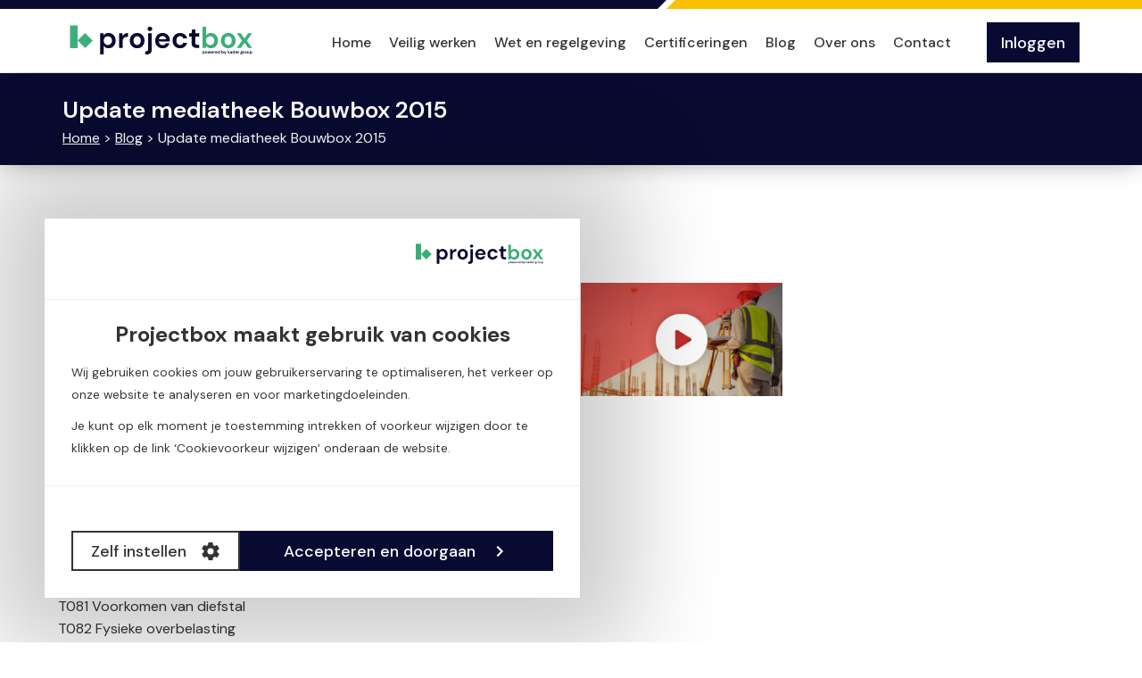

--- FILE ---
content_type: text/html; charset=utf-8
request_url: https://www.projectbox.nl/blogpost/update-bouwbox-2015
body_size: 9318
content:


<!doctype html>
<html lang="nl">

<!-- head -->
<head>
    <meta charset="utf-8">
<link rel="apple-touch-icon" sizes="57x57" href="/global/img/favicons/kader/xapple-icon-57x57.png.pagespeed.ic.GjZzd6fCZU.webp">
<link rel="apple-touch-icon" sizes="60x60" href="/global/img/favicons/kader/xapple-icon-60x60.png.pagespeed.ic.rCtLOgQZog.webp">
<link rel="apple-touch-icon" sizes="72x72" href="/global/img/favicons/kader/xapple-icon-72x72.png.pagespeed.ic.uQsQYeig7q.webp">
<link rel="apple-touch-icon" sizes="76x76" href="/global/img/favicons/kader/xapple-icon-76x76.png.pagespeed.ic.2SMO4fO9Mr.webp">
<link rel="apple-touch-icon" sizes="114x114" href="/global/img/favicons/kader/xapple-icon-114x114.png.pagespeed.ic.Legx9aOauE.webp">
<link rel="apple-touch-icon" sizes="120x120" href="/global/img/favicons/kader/xapple-icon-120x120.png.pagespeed.ic.Ev_KtSFXCA.webp">
<link rel="apple-touch-icon" sizes="144x144" href="/global/img/favicons/kader/xapple-icon-144x144.png.pagespeed.ic.ymHHv5oE0v.webp">
<link rel="apple-touch-icon" sizes="152x152" href="/global/img/favicons/kader/xapple-icon-152x152.png.pagespeed.ic.qWr137bikr.webp">
<link rel="apple-touch-icon" sizes="180x180" href="/global/img/favicons/kader/xapple-icon-180x180.png.pagespeed.ic.DF-x_3tweo.webp">
<link rel="icon" type="image/png" sizes="192x192" href="/global/img/favicons/kader/xandroid-icon-192x192.png.pagespeed.ic.7PyaRvX31m.webp">
<link rel="icon" type="image/png" sizes="32x32" href="/global/img/favicons/kader/xfavicon-32x32.png.pagespeed.ic.z8eO_r7wju.webp">
<link rel="icon" type="image/png" sizes="96x96" href="/global/img/favicons/kader/xfavicon-96x96.png.pagespeed.ic.GNhncI26o1.webp">
<link rel="icon" type="image/png" sizes="16x16" href="/global/img/favicons/kader/xfavicon-16x16.png.pagespeed.ic.QpwkNXbu1K.webp">
<link rel="manifest" href="/global/img/favicons/kader/manifest.json">
<meta name="msapplication-TileColor" content="#fcc002">
<meta name="msapplication-TileImage" content="/global/favicons/kader/ms-icon-144x144.png">
<meta name="theme-color" content="#fcc002">
<title>Update mediatheek Bouwbox 2015</title>
<meta name="description" content="De Projectbox bestaat uit een film met de algemene risico’s en regels op de bouwplaats, een projectspecifiek deel, een registratieformulier, een kennistoets en een flyer met de belangrijkste naslag informatie.">
<meta name="viewport" content="width=device-width, initial-scale=1.0, maximum-scale=5.0">
<meta name="author" content="Construction Media">

<!-- css -->
<style>:root{--website-color-primary:#fcc002;--website-color-dark-blue:#090a31;--website-color-light-green:#d6ebe0;--website-color-green:#3caf79;--website-color-dark-green:#006c31;--website-color-button:#fff;--website-background-color-body-primary:#fff;--website-color-body-primary:#333;--website-border-radius:0;--website-button-border-radius:0;--website-button-box-shadow:0}</style>

                <link rel="stylesheet" href="/global/css,_custom_bootstrap_v3.css+vendor,_owl.carousel-1.min.css.pagespeed.cc.pzqca_5i0E.css"/>
                
                <link rel="stylesheet" href="/global,_css,_all.css,qid==7d39695a30dc4af30827e1984186a549+css,_website.css,qid==8a71ee35d83143915c9e0d816d96280b.pagespeed.cc.x0Od3hp-BU.css"/>
                
            

<script>window.dataLayer=window.dataLayer||[];function gtag(){dataLayer.push(arguments);}gtag("consent","default",{"ad_storage":"denied","ad_user_data":"denied","ad_personalization":"denied","analytics_storage":"denied","wait_for_update":20000});if(localStorage.getItem("CMConsentModeV3")!==null){gtag("consent","update",JSON.parse(localStorage.getItem("CMConsentModeV3")));}</script>

<!-- Google Tag Manager -->
<script>(function(w,d,s,l,i){w[l]=w[l]||[];w[l].push({'gtm.start':new Date().getTime(),event:'gtm.js'});var f=d.getElementsByTagName(s)[0],j=d.createElement(s),dl=l!='dataLayer'?'&l='+l:'';j.async=true;j.src='https://www.googletagmanager.com/gtm.js?id='+i+dl;f.parentNode.insertBefore(j,f);})(window,document,'script','dataLayer','GTM-M4H9H2F');</script>
<!-- End Google Tag Manager -->

<!-- Leadinfo tracking code -->
<script>(function(l,e,a,d,i,n,f,o){if(!l[i]){l.GlobalLeadinfoNamespace=l.GlobalLeadinfoNamespace||[];l.GlobalLeadinfoNamespace.push(i);l[i]=function(){(l[i].q=l[i].q||[]).push(arguments)};l[i].t=l[i].t||n;l[i].q=l[i].q||[];o=e.createElement(a);f=e.getElementsByTagName(a)[0];o.async=1;o.src=d;f.parentNode.insertBefore(o,f);}}(window,document,'script','https://cdn.leadinfo.net/ping.js','leadinfo','LI-685EA82E9728C'));</script>

<!-- canonical + hreflang --><link rel="canonical" href="https://www.projectbox.nl/blogpost/update-bouwbox-2015"/><link rel="alternate" href="https://www.projectbox.nl/blogpost/update-bouwbox-2015" hreflang="nl-nl"/><link rel="alternate" href="https://www.projectbox.nl/blogpost/update-bouwbox-2015" hreflang="x-default"/>
    <style>img.lazy.intro-image{height:auto;width:40%}</style>
</head>

<body class="Projectbox body-blog" data-spy="scroll" data-target="#navbar" data-offset="60">
<!-- Google Tag Manager (noscript) -->
<noscript><iframe src="https://www.googletagmanager.com/ns.html?id=GTM-M4H9H2F" height="0" width="0" style="display:none;visibility:hidden"></iframe></noscript>
<!-- End Google Tag Manager (noscript) -->


    <!-- menu -->
    
    <header id="headerTop" class="header-top ">

        <div class="header-line"> 
            <div class="col-lg-7 col-xs-7 header-line-left"></div>
            <div class="col-lg-5 col-xs-5 header-line-right"></div>
        </div>

        <nav class="navbar">
            <div class="container">
                <div class="navbar-header">
                    <button type="button" class="nav-btn navbar-toggle collapsed" data-toggle="collapse" data-target="#navbar" aria-expanded="false" aria-controls="navbar">
                        <span class="sr-only">Toggle navigation</span>
                        <span class="icon-bar"></span>
                        <span class="icon-bar"></span>
                        <span class="icon-bar"></span>
                    </button>
                    <a href="/" class="logo-link"><img class="logo-image" src="/global/img/logos/projectbox_powered_by_kader.svg" alt="Projectbox" title="Projectbox"></a>
                </div>
                <div id="navbar" class="collapse navbar-collapse navbar-right">
                    <ul class="nav navbar-nav nav-menu">
                       
<li><a href="/">Home</a></li>
<li><a href="/veilig-werken">Veilig werken</a></li>
<li><a href="/wet-en-regelgeving">Wet en regelgeving</a></li>
<li><a href="/certificeringen">Certificeringen</a></li>
<li value="1"><a href="/blog" class="active">Blog</a></li>
<li><a href="/over-ons">Over ons</a></li>
<li><a href="/aanvraag/contact">Contact</a></li>
<a href='https://online.projectbox.nl' target='_blank' rel='noopener' class='cm-btn login-btn'>Inloggen</a>
                    </ul>
                </div><!--/.navbar-collapse -->
            </div>
        </nav>
    </header>


    <div class="breadcrumb">
        <div class="container">
            <div class="row">
                <div class="col-md-12">
                    <h1>Update mediatheek Bouwbox 2015</h1>
                    <a href="/">Home</a> > <a href="/blog">Blog</a> > Update mediatheek Bouwbox 2015
                </div>
            </div>
        </div>
    </div>

    <div class="container padding">
        <div class="row">
            <div class="col-md-12">
                <article class="blog-item">
                    
                <div class="blog-item__header">
                    <h2 class="blog-item__header__title">Update mediatheek Bouwbox 2015</h2>
                    <p class="blog-item__header__date">Geplaatst in: Nieuws, door: Loes op 4 januari 2015 08:34</p>
                </div>
                <div class="blog-item__body ">
                    <div class="blog-item__body__text">
                        <P STYLE="text-align: justify;">De mediatheek van de Bouwbox heeft weer een update gehad.<br/>
Hierboven ziet u een filmfragment van een van de nieuwste films genaamd: Stofvrij werken. <br/><br/>

Wilt u alle filmfragmenten zien? Ga dan naar de pagina <a target="_blank" href="https://www.bouwbox.nl/toolbox-onderwerpen">Toolbox onderwerpen</a>.<br/><br/>

Er zijn een aantal films helemaal up-to-date gebracht naar de nieuwste wetten en regels, dit zijn de films:<br/>

T026 Kwartsstof<br/>
T034 De bouwplaats tijdens de vakantieperiode<br/>
T044 Verantwoordelijkheden bouwplaatsmedewerkers<br/>
<br/>

Ook zijn er 3 nieuwe titels bijgekomen genaamd:<br/>

T081 Voorkomen van diefstal<br/>
T082 Fysieke overbelasting<br/>
T083 Stofvrij werken<br/>
</P>
                    </div>
                            <div class="blog-item__body__video">
                                <img style="cursor: pointer;" class="lazy intro-image" src="/img/xtoolboxonderwerp-afspelen.png.pagespeed.ic.akhqqQUNpZ.webp" data-src="https://www.youtube.com/embed/nk_aY5RAuR8?autoplay=1" alt="Toolboxfilm" onclick="showIframe(this, `313px`)"> 
                            </div></div>
                        <table>
                            <tr>
                                <td valign="middle">
                                    <div class="fb-like" style="position:relative; top:-5px;" data-href="/blogpost/update-bouwbox-2015" data-layout="button_count" data-action="like" data-show-faces="false" data-share="false"></div>
                                </td>
                                <td width="10px"></td>
                                <td>
                                    <script src="//platform.linkedin.com/in.js" type="text/javascript">
                                        lang: en_US
                                    </script>
                                    <script type="IN/Share" data-url="/blogpost/update-bouwbox-2015" data-counter="right"></script>
                                </td>
                                <td width="10px"></td>
                                <td>
                                    <a href="/blogpost/update-bouwbox-2015" class="twitter-share-button" data-via="Constr_Media" data-lang="nl">Tweet</a>
                                    <script>!function(d,s,id){var js,fjs=d.getElementsByTagName(s)[0],p=/^http:/.test(d.location)?"http":"https";if(!d.getElementById(id)){js=d.createElement(s);js.id=id;js.src=p+"://platform.twitter.com/widgets.js";fjs.parentNode.insertBefore(js,fjs);}}(document,"script","twitter-wjs");</script>
                                </td>
                            </tr>
                        </table>
                </article>
            </div>
        </div>
    </div>

    <!-- footer -->
    <div class="footer">
    <div class="container">
        <div class="row">
            <div class="col-xs-6 col-md-3">
                <h3>Projectbox</h3>
                <ul>
                    <li><a href="/">Home</a></li>
                    <li><a href="/veilig-werken">Veilig werken</a></li>
                    <li><a href="/wet-en-regelgeving">Wet en regelgeving</a></li>
                    <li><a href="/certificeringen">Certificeringen</a></li>
                    <li><a href="/blog">Blog</a></li>
                    <li><a href="/aanvraag/contact">Contact</a></li>
                </ul>
            </div>
            <div class="col-xs-6 col-md-3">
                <h3>Oplossingen</h3>
                <ul>
                    <li><a href="https://www.bouwbox.nl" rel="nofollow">Bouwbox</a></li>
                    <li><a href="https://www.projectbox.nl" rel="nofollow">Projectbox</a></li>
                    <li><a href="https://www.industriebox.nl" rel="nofollow">Industriebox</a></li>
                    <li><a href="https://www.poortbox.nl" rel="nofollow">Poortbox</a></li>
                    <li><a href="https://www.vca-cursus.com">VGMbox</a></li>
                    <li><a href="https://www.bhvbox.nl" rel="nofollow">BHVbox</a></li>
                    <li><a href="https://www.atexbox.nl" rel="nofollow">ATEXbox</a></li>
                </ul>
            </div>
            <div class="col-xs-6 col-md-3">
                <h3>Algemeen</h3>
                <ul>
                    <li><a href="/over-ons">Over ons</a></li>
                    <li><a href="https://kader.nl/actueel/construction-media-wordt-overgenomen-door-kader-group" rel="nofollow" target="_blank">Onderdeel van Kader Group</a></li>
                    <li><a href="/blog">Blog</a></li>
                    <li><a href="/global/img/algemene-voorwaarden.pdf">Algemene voorwaarden</a></li>
                    <li><a href="/disclaimer">Disclaimer</a></li>
                    <li><a href="/privacystatement">Privacy verklaring</a></li>
                    <li><a href="#" onclick="event.preventDefault(); onShowConsentDetailsBanner();">Cookievoorkeur wijzigen</a></li>
                </ul>
            </div>
            <div class="col-xs-12 col-md-3 footer__contact-info">
                <h3>Contact informatie</h3>
        
                <div class="d-flex align-items-center">
                    <svg xmlns="http://www.w3.org/2000/svg" style="margin-right: 5px" fill="#fff" width="20" height="20" viewBox="0 0 24 24"><path d="M12 0c-4.198 0-8 3.403-8 7.602 0 6.243 6.377 6.903 8 16.398 1.623-9.495 8-10.155 8-16.398 0-4.199-3.801-7.602-8-7.602zm0 11c-1.657 0-3-1.343-3-3s1.342-3 3-3 3 1.343 3 3-1.343 3-3 3z"/>
                    </svg>
                    <p>Van Dijkaan 5, 5581 WG Waalre</p>
                </div>
        
                <div class="phone">
                    <svg xmlns="http://www.w3.org/2000/svg" fill="#fff" width="20" height="20" viewBox="0 0 24 24"><path d="M19 2c0-1.104-.896-2-2-2h-10c-1.104 0-2 .896-2 2v20c0 1.104.896 2 2 2h10c1.104 0 2-.896 2-2v-20zm-8.5 0h3c.276 0 .5.224.5.5s-.224.5-.5.5h-3c-.276 0-.5-.224-.5-.5s.224-.5.5-.5zm1.5 20c-.553 0-1-.448-1-1s.447-1 1-1c.552 0 .999.448.999 1s-.447 1-.999 1zm5-3h-10v-14.024h10v14.024z"/>
                    </svg>
                    <a href="tel:0407200855">040 720 08 55</a>
                </div>
        
                <div class="email">
                    <svg xmlns="http://www.w3.org/2000/svg" fill="#fff" width="20" height="20" viewBox="0 0 24 24"><path d="M.026 24l11.974-11.607 11.974 11.607h-23.948zm11.964-23.961l-11.99 8.725v12.476l7.352-7.127-5.653-4.113 10.291-7.488 10.309 7.488-5.655 4.108 7.356 7.132v-12.476l-12.01-8.725z"/>
                    </svg>
                    <a class="mailto decrypteadress" href="mailto:info@constructionmedia.nl">info@constructionmedia.nl</a>
                </div>
                
                <div class="footer__certificates">
                    <img class="lazy" src="/global/img/120xNxnrto-small-version.png.pagespeed.ic.Nbc13w8DHc.webp" alt="NRTO" style="width: 120px;">
                    <img class="lazy" src="[data-uri]" alt="Kiwa iso 27001">
                </div>
                <a href="https://nl.linkedin.com/company/construction-media" rel="nofollow" target="_blank">
                    <img class="lazy" src="/global/img/180xNxlinkedin.png.pagespeed.ic.TIaPV7mbTK.webp" style="width: 180px;margin-top: 10px;" alt="linkedin">
                </a> 
                   
            </div>
        </div><!-- row -->
    </div><!-- container -->


<!-- copyright bottom website -->

<div class="copyright col-md-12 col-xs-12" style="padding:30px 0;">
    <div class="aux">
        <div class="container">
        <div class="col-md-6 col-xs-12">
            <p>Alle rechten voorbehouden. Copyright Construction Media<i class="copyright-mark">©</i> B.V.</p>
        </div>
        <div class="col-md-3 col-xs-7">
            <p>BTW: NL804984980B01</p>
        </div>
        <div class="col-md-3 col-xs-5">
            <p>KvK: 17093271</p>
        </div>
        </div>
    </div>
</div>
</div>

    <div id="cmCookieBanner" class="cm-cookie-banner" style="display: none">
        <header class="cm-cookie-banner__header">
            <div class="cm-cookie-banner__header-logos">
                <img src="/global/img/logos/projectbox_powered_by_kader.svg" alt="logo Projectbox" width="160px" height="40px">
            </div>
        </header>
        <hr>
        <div class="cm-cookie-banner__body">
            <p class="cm-cookie-banner__body-title"><strong>Projectbox maakt gebruik van cookies</strong></p>
            <p><small>Wij gebruiken cookies om jouw gebruikerservaring te optimaliseren, het verkeer op onze website te analyseren en voor marketingdoeleinden.</small></p>
            <p><small>Je kunt op elk moment je toestemming intrekken of voorkeur wijzigen door te klikken op de link ‘Cookievoorkeur wijzigen’ onderaan de website.</small></p>
        </div>
        <hr>
        <footer class="cm-cookie-banner__footer cm-cookie-banner__footer-accept-or-settings">
            <button type="button" class="cm-btn cm-btn--outlined cm-btn--block" onclick="onShowConsentDetailsBanner('true')">
                Zelf instellen
                <svg xmlns="http://www.w3.org/2000/svg" viewBox="0 0 24 24" width="24px" height="24px" fill="#333">
                    <title>Zelf instellen</title>
                    <path d="M12,15.5A3.5,3.5 0 0,1 8.5,12A3.5,3.5 0 0,1 12,8.5A3.5,3.5 0 0,1 15.5,12A3.5,3.5 0 0,1 12,15.5M19.43,12.97C19.47,12.65 19.5,12.33 19.5,12C19.5,11.67 19.47,11.34 19.43,11L21.54,9.37C21.73,9.22 21.78,8.95 21.66,8.73L19.66,5.27C19.54,5.05 19.27,4.96 19.05,5.05L16.56,6.05C16.04,5.66 15.5,5.32 14.87,5.07L14.5,2.42C14.46,2.18 14.25,2 14,2H10C9.75,2 9.54,2.18 9.5,2.42L9.13,5.07C8.5,5.32 7.96,5.66 7.44,6.05L4.95,5.05C4.73,4.96 4.46,5.05 4.34,5.27L2.34,8.73C2.21,8.95 2.27,9.22 2.46,9.37L4.57,11C4.53,11.34 4.5,11.67 4.5,12C4.5,12.33 4.53,12.65 4.57,12.97L2.46,14.63C2.27,14.78 2.21,15.05 2.34,15.27L4.34,18.73C4.46,18.95 4.73,19.03 4.95,18.95L7.44,17.94C7.96,18.34 8.5,18.68 9.13,18.93L9.5,21.58C9.54,21.82 9.75,22 10,22H14C14.25,22 14.46,21.82 14.5,21.58L14.87,18.93C15.5,18.67 16.04,18.34 16.56,17.94L19.05,18.95C19.27,19.03 19.54,18.95 19.66,18.73L21.66,15.27C21.78,15.05 21.73,14.78 21.54,14.63L19.43,12.97Z"/>
                </svg>
            </button>
            <button type="button" class="cm-btn cm-btn--action cm-btn--block" onclick="onUpdateConsent('all')">
                Accepteren en doorgaan
                <svg xmlns="http://www.w3.org/2000/svg" viewBox="0 0 24 24" width="24px" height="24px" fill="#fff">
                    <title>doorgaan</title>
                    <path d="M8.59,16.58L13.17,12L8.59,7.41L10,6L16,12L10,18L8.59,16.58Z"/>
                </svg>
            </button>
        </footer>
    </div><!-- cm-cookie-banner -->

    <div id="cmCookieDetailsBanner" class="cm-cookie-banner cm-cookie-banner--details" style="display: none">
        <header class="cm-cookie-banner__header">
            <button type="button" class="cm-btn cm-btn--icon cm-btn--text" onclick="onShowConsentBanner()">
                <svg xmlns="http://www.w3.org/2000/svg" viewBox="0 0 24 24" width="24px" height="24px" fill="#333">
                    <title>Terug</title>
                    <path d="M15.41,16.58L10.83,12L15.41,7.41L14,6L8,12L14,18L15.41,16.58Z"/>
                </svg>
            </button>
            <div class="cm-cookie-banner__header-logos">
                <img src="/global/img/logos/projectbox_powered_by_kader.svg" alt="logo Projectbox" width="160px" height="40px">
            </div>
        </header>
        <hr>
        <div class="cm-cookie-banner__body">
            <div class="cm-cookie-banner__body-text">
                <p class="cm-cookie-banner__body-title"><strong>Zelf instellen</strong></p>
                <p><small>Bekijk de uitleg over de cookies die we gebruiken en stel jouw persoonlijke voorkeur in.</small></p>
            </div>
            <form class="cm-cookie-banner__body-settings" name="cookieSettingsForm">
                <div class="cm-cookie-banner__body-settings-tab">
                    <div class="cm-cookie-banner__body-settings-tab-header cm-accordion__button" data-accordion-target="cookie-necessary">
                        <button type="button" class="cm-cookie-banner__body-settings-tab-header-button">
                            <i class="cm-accordion__chevron cm-accordion__chevron--down"></i>
                            Noodzakelijk (1)
                        </button>
                        <label class="cm-switch">
                            <input type="checkbox" class="cm-switch__input" name="necessary" checked disabled>
                            <span class="cm-switch__slider"></span>
                        </label>
                    </div>
                    <div id="cookie-necessary" class="cm-cookie-banner__body-settings-tab-content cm-accordion__panel">
                        <p class="mb-0"><small>Noodzakelijke cookies zijn belangrijk voor de basisfuncties van de website. Zonder deze cookies werkt de website niet op de juiste manier. Deze cookies staan dan ook altijd aan.</small></p>
                        <p><small>Gebruikte cookies: PHPSESSID</small></p>
                    </div>
                </div>
                <div class="cm-cookie-banner__body-settings-tab">
                    <div class="cm-cookie-banner__body-settings-tab-header cm-accordion__button" data-accordion-target="cookie-analytics">
                        <button type="button" class="cm-cookie-banner__body-settings-tab-header-button">
                            <i class="cm-accordion__chevron cm-accordion__chevron--down"></i>
                            Analytisch (2)
                        </button>
                        <label class="cm-switch">
                            <input type="checkbox" class="cm-switch__input" name="analytics">
                            <span class="cm-switch__slider"></span>
                        </label>
                    </div>
                    <div id="cookie-analytics" class="cm-cookie-banner__body-settings-tab-content cm-accordion__panel">
                        <p><small>Met deze cookies analyseren we hoe gebruikers omgaan met de website. Hiermee ontdekken we op welke manier we de website kunnen verbeteren.</small></p>
                        <p><small>Gebruikte cookies: _ga, ga_#</small></p>
                    </div>
                </div>
                <div class="cm-cookie-banner__body-settings-tab">
                    <div class="cm-cookie-banner__body-settings-tab-header cm-accordion__button" data-accordion-target="cookie-marketing">
                        <button type="button" class="cm-cookie-banner__body-settings-tab-header-button">
                            <i class="cm-accordion__chevron cm-accordion__chevron--down"></i>
                            Marketing (2)
                        </button>
                        <label class="cm-switch">
                            <input type="checkbox" class="cm-switch__input" name="marketing">
                            <span class="cm-switch__slider"></span>
                        </label>
                    </div>
                    <div id="cookie-marketing" class="cm-cookie-banner__body-settings-tab-content cm-accordion__panel">
                        <p class="mb-0"><small>Marketing cookies worden door ons gebruikt voor het volgen van gebruikers op verschillende websites met het doel persoonlijke informatie en advertenties aan te bieden.</small></p>
                        <p><small>Gebruikte cookies: IDE, _gcl_au</small></p>
                    </div>
                </div>
            </form>
        </div>
        <hr>
        <footer class="cm-cookie-banner__footer">
            <button type="button" class="cm-btn cm-btn--action cm-btn--block" onclick="onUpdateConsent('selection')">Instellingen opslaan</button>
        </footer>
    </div><!-- cm-cookie-banner--details -->

<a data-scroll href="#headerTop" id="scroll-to-top">
    <svg xmlns="http://www.w3.org/2000/svg" xmlns:xlink="http://www.w3.org/1999/xlink" x="0px" y="0px" viewBox="0 0 492 492" xml:space="preserve" fill="#fff" width="20px" height="20px">
        <g>
        	<g>
        		<path d="M442.627,185.388L265.083,7.844C260.019,2.78,253.263,0,245.915,0c-7.204,0-13.956,2.78-19.02,7.844L49.347,185.388
        			c-10.488,10.492-10.488,27.568,0,38.052l16.12,16.128c5.064,5.06,11.82,7.844,19.028,7.844c7.204,0,14.192-2.784,19.252-7.844
        			l103.808-103.584v329.084c0,14.832,11.616,26.932,26.448,26.932h22.8c14.832,0,27.624-12.1,27.624-26.932V134.816l104.396,104.752
        			c5.06,5.06,11.636,7.844,18.844,7.844s13.864-2.784,18.932-7.844l16.072-16.128C453.163,212.952,453.123,195.88,442.627,185.388z"/>
        	</g>
        </g>
    </svg>
</a>
 
                <script src="/global/vendor/jquery/jquery.min.js.pagespeed.jm.vSq_cOaZon.js"></script>
                <script src="/global/vendor/bootstrap,_js,_bootstrap.min.js+imagesloaded.pkgd.min.js.pagespeed.jc.dMzd52F3aB.js"></script><script>eval(mod_pagespeed_WUQBUCHYH1);</script>
                <script>eval(mod_pagespeed_ULfUcqcMWM);</script>
                <script src="/global/vendor,_jquery.isotope.v3.0.2.js+vendor,_owl.carousel-1.min.js+vendor,_smooth-scrol.min.js+js,_websites.js,qid==25902094ea12d3032a35dba670fb6d08.pagespeed.jc.47_T6xk1ed.js"></script><script>eval(mod_pagespeed_4tHMSl7JZh);</script>
                <script>eval(mod_pagespeed_z4YkuVINhd);</script>
                <script>eval(mod_pagespeed_IEjiiRv6Y9);</script>
                
                
                <script>eval(mod_pagespeed_60Nn3AAOIp);</script>
                <script src="/global/vendor/lazyload,_jquery.lazy.min.js+lazyload,_plugins,_jquery.lazy.iframe.min.js+jquery-visible,_jquery.visible.min.js.pagespeed.jc.0ubKLK8ygs.js"></script><script>eval(mod_pagespeed_q7hPbf1$Ek);</script>
                <script>eval(mod_pagespeed_$WFTIIj3$A);</script>
                <script>eval(mod_pagespeed_SGijgy$32T);</script>
                <script>$(document).ready(function(){$(".lazy").Lazy();});</script>
            

</body>
</html>

<!-- 0.0069320201873779 -->

--- FILE ---
content_type: text/css
request_url: https://www.projectbox.nl/global,_css,_all.css,qid==7d39695a30dc4af30827e1984186a549+css,_website.css,qid==8a71ee35d83143915c9e0d816d96280b.pagespeed.cc.x0Od3hp-BU.css
body_size: 4539
content:
@import url(https://fonts.googleapis.com/css2?family=DM+Sans:ital,opsz,wght@0,9..40,100..1000;1,9..40,100..1000&display=swap);
body{color:var(--website-color-body-primary);font-family:DM Sans,sans-serif;font-optical-sizing:auto;font-weight:400}h1{font-size:2.3rem}h1,h2{font-weight:600}h2{font-size:2.1rem}h3{font-size:1.8rem;font-weight:600}h4{font-size:1.6rem}h4,h5,h6{font-weight:500}h5,h6{font-size:1.5rem}h1,h2,h3,h4,h5,h6,p{color:inherit;font-family:inherit;line-height:1.6}p{font-size:1.4rem}.text-primary{color:var(--website-color-primary)}.text-dark-blue{color:var(--website-color-dark-blue)}.text-dark{color:var(--website-color-body)}.text-light{color:#fff}.text-underlined{text-decoration:underline}.fill-primary{fill:var(--website-color-primary)}*,:after,:before{box-sizing:border-box;margin:0;padding:0}html{font-size:71.43%;scroll-behavior:smooth}body{background-color:var(--website-background-color-body-primary,#fff);box-sizing:border-box;font-size:1.4rem;margin:0}img{border:none;max-width:100%;outline:none}ul{line-height:1.6;list-style:none;margin:0;padding:0}section,ul{display:block}section h2{margin-bottom:1.5rem}a{color:inherit}a:hover{color:var(--website-color-primary)}a:focus,a:hover{text-decoration:none}a:focus{outline:0}button{background:none;border:none}i.fa.fa-check{color:var(--website-color-primary);margin-right:10px}.d-flex{display:flex}.flex-column{flex-direction:column}.justify-content-center{justify-content:center}.align-items-center{align-items:center}.header-top{left:0;position:fixed;top:0;width:100%;z-index:9999}.header-top .navbar{background-color:#fff;border:none;border-radius:0;-moz-border-radius:0;-webkit-border-radius:0;-ms-border-radius:0;margin:0;position:relative;transition:all .2s ease-in-out}.header-top .navbar .navbar-header{padding:10px 0}.header-top .navbar .navbar-header .nav-btn{border-radius:1px;padding:8px}.header-top .navbar .navbar-header .nav-btn .icon-bar{background-color:var(--website-color-body-primary);width:18px}.header-top .navbar .navbar-header .nav-btn.navbar-toggle{margin-right:0}.header-top .navbar .navbar-header .logo-link{display:block;width:-moz-fit-content;width:fit-content}.header-top .navbar .navbar-header .logo-link .logo-image{height:51px}.header-top.fixed-top .navbar{padding:0;transition:all .2s ease-in-out}.header-top .header-line *{transform-origin:0 5px;z-index:1000}.header-top .header-line-left{border-bottom:10px solid var(--website-color-dark-blue);border-right:10px solid transparent;transform:scaleY(-1)}.header-top .header-line-right{border-left:10px solid transparent;border-top:10px solid var(--website-color-primary);transform:scaleY(-1)}@media (max-width:990px){.header-top .navbar .navbar-header{float:none;padding-bottom:5px;padding-top:20px}.header-top .navbar .navbar-header .navbar-toggle{display:block}}@media (max-width:770px){.header-top .navbar .navbar-header{padding-left:15px;padding-right:15px}}#navbar{margin-top:5px}ul.nav>li>a{color:var(--website-color-body-primary);display:inline-block;font-family:inherit;font-weight:500;padding:23px 10px;vertical-align:middle;z-index:1}ul.nav>li>a:active,ul.nav>li>a:focus,ul.nav>li>a:hover{background:none;color:var(--website-color-primary)}@media (max-width:992px){.navbar-collapse.collapse.in{display:block!important}.navbar-collapse{background-color:#fff!important;border:1px solid #ddd;box-shadow:none;margin:0!important;overflow-x:visible;padding-left:0;padding-right:0;width:100%}ul.nav{float:none;margin:0;overflow:hidden}.menu_center ul.nav>li,ul.nav>li{display:block;float:none;margin:0;text-align:left}ul.nav>li>a{display:block;padding:13px 30px}ul.nav>li.active>a,ul.nav>li>a:hover{background-color:transparent;color:#333!important;padding-left:33px}ul.nav.navbar-nav.nav-menu{margin-bottom:15px}}.nav .login-btn{float:left;margin:10px 0 0 30px}.shadow{box-shadow:0 16px 28px 0 rgba(0,0,0,.15)}.padding{padding:50px 10px}.no-padding{padding:0}.bg-dark-blue{background-color:var(--website-color-dark-blue);color:#fff}.bg-light-green{background-color:var(--website-color-light-green);color:var(--website-color-body-primary)}.bg-green{background-color:var(--website-color-green);color:#fff}.bg-dark-green{background-color:var(--website-color-dark-green);color:#fff}.bd-top{border-top:1px solid #eaeaea}.bd-bottom{border-bottom:1px solid #eaeaea}.align-left{text-align:left}.align-right{text-align:right}.align-center{text-align:center}.fl-right{float:right}.fl-left{float:left}.overlay{position:relative;width:100%;z-index:1}.overlay:before{content:"";height:100%;left:0;top:0;z-index:-1}.overlay:before,.videos-bg{position:absolute;width:100%}.videos-bg{background:rgba(0,0,0,.349);height:700px}.home-video{height:700px;overflow:hidden}.home-video video{width:100%}@media (max-width:1245px){.home-video video{width:inherit}}.landing-section{background-attachment:fixed;background-position:top;background-repeat:no-repeat;background-size:cover;height:660px;position:absolute;top:0;width:100%}.landing-section__container{height:100%}.landing-section__container__content{align-items:center;display:flex;flex-direction:column;height:100%;justify-content:center}.landing-section__container__content h1{color:#fff;font-size:4rem;text-align:center}.landing-section__container__content span{color:#ddd;font-size:1.4rem;font-weight:600;text-transform:uppercase}@media (max-width:990px){.landing-section__container__content{padding:30px 20px}.landing-section__container__content h1{font-size:3rem}}.promo-section{display:block;margin-top:-120px;padding-bottom:50px}.promo-section__container{position:relative}.promo-section__container__content{background-color:#fff;box-shadow:0 16px 28px 0 rgba(0,0,0,.15);display:block;overflow:hidden;padding:40px}.promo-section__container__content__figure,.promo-section__container__content__figure img{position:relative}.promo-section__container__content__figure button.cm-btn{left:40%;position:absolute;top:40%}.promo-section__container__content__figure button.cm-btn svg{fill:#fff;height:24px;width:24px}.promo-section__container__content img{cursor:pointer;height:100%;width:100%}.promo-section__container__content h2{margin-bottom:1rem;margin-top:-1rem}.promo-section__container__content__items li{line-height:2.6rem}.promo-section__container__content__items li i{color:var(--website-color-primary)}@media (max-width:1200px){.promo-section__container__content img{height:25rem}}@media (max-width:990px){.promo-section__container__content{padding:30px 20px}.promo-section__container__content img{height:auto;margin-bottom:2rem}.promo-section__container__content h2{margin-top:1rem}}@media (max-width:600px){.promo-section__container__content{padding:20px 0}}.service-section__cards{display:flex;flex-wrap:wrap;justify-content:space-between;row-gap:2rem}.service-section__cards__card{background-color:#fff;border:1px solid #ddd;color:var(--website-color-body-primary);min-height:200px;padding:3rem;position:relative;transition:all .2s ease-in-out;width:32%;z-index:2}.service-section__cards__card:hover{box-shadow:0 16px 28px 0 rgba(0,0,0,.15)}.service-section__cards__card__body{text-align:center}.service-section__cards__card__body svg{fill:var(--website-color-primary);display:inline-block}.service-section__cards__card__body h2{font-size:1.6rem;font-weight:500;margin-top:2rem}@media (max-width:990px){.service-section__cards__card{width:48%}}@media (max-width:600px){.service-section__cards__card{width:100%}}.content-section__container{padding-bottom:100px;padding-top:100px}.content-section__container:first-child{padding-bottom:0}@media (max-width:990px){.content-section__container{padding-bottom:60px;padding-top:60px}}.pricing-cards{display:flex;flex-wrap:wrap;justify-content:space-between;row-gap:2rem}.pricing-cards__card{background-color:#fff;border:1px solid #ddd;border-radius:var(--website-border-radius);color:var(--website-color-body-primary);display:flex;flex-direction:column;padding:0 25px;width:48%}.pricing-cards__card__head{border-bottom:1px solid #ddd;margin-bottom:1rem;padding-bottom:1rem;padding-top:1rem}.pricing-cards__card__head h3{color:var(--website-color-primary)}.pricing-cards__card__footer{margin-top:auto;padding:2rem 0}.pricing-cards__card:hover{box-shadow:0 16px 28px 0 rgba(0,0,0,.15);transition:all .2s ease-in-out}@media (max-width:600px){.pricing-cards__card{width:100%}}.testimonial-section__carousel{position:relative;z-index:2}.testimonial-section__carousel__item{background:#fff;padding:20px;text-align:center}.testimonial-section__carousel__item figure{height:90px;margin:0 auto 15px;padding:5px;position:relative;width:90px}.testimonial-section__carousel__item figure img{border-radius:50px;width:100%}.testimonial-section__carousel__item__person{display:flex;flex-direction:column;margin-top:1.5rem;row-gap:.5rem}.cta-section-2{background:url(img/achtergrond-bouwvakker.png) no-repeat fixed top;background-size:cover;color:#fff;padding:120px 0}.cta-section-3{background:url(img/achtergrond-bouwvakker-toolboxmeeting.png) no-repeat fixed top;background-size:cover;color:#fff;padding:120px 0}.blog-section__posts{display:flex;flex-wrap:wrap;justify-content:space-between;row-gap:2rem}.blog-section__posts__post{width:32%}.blog-section__posts__post img{cursor:pointer;width:100%}.blog-section__posts__post img:hover{opacity:.7;transition:all .2s ease-in-out}.blog-section__posts__post__body{background-color:var(--website-color-light-green);height:17rem;padding:1rem 1.2rem}.blog-section__posts__post__body a:hover{text-decoration:underline}@media (max-width:990px){.blog-section__posts__post{width:48%}}@media (max-width:600px){.blog-section__posts__post{width:100%}}.sponsor_section{padding:20px 0}.sponsor_section .sponsor_item img{width:165px}.sponsor_section .sponsor_items li img{filter:grayscale(100%)}.sponsor_section .sponsor_items li img:hover{filter:none}.sponsor_section .sponsor_items li:hover img{transform:scale(.9)}.sponsor_items .owl-dots{display:block;margin-top:35px;text-align:center}.sponsor_items .owl-dots .owl-dot{background-color:#000;border-radius:50%;box-shadow:0 16px 28px 0 rgba(0,0,0,.5);display:inline-block;height:20px;margin:0 3px;transform:scale(.6);transition:all .5s ease-in-out;width:20px}.sponsor_items .owl-dots .owl-dot.active{background-color:#e43732;box-shadow:0 16px 28px 0 rgba(244,34,103,.5);transition:all .5s ease-in-out}.blog-articles{display:flex;flex-wrap:wrap;row-gap:1rem}.blog-articles__article{background-color:#fff;border:2px solid var(--website-color-primary);padding:1rem;width:100%}.blog-articles__article__header__title{margin-bottom:0;margin-top:0}.blog-articles__article__header__date small{font-size:1rem}.blog-articles__article__read-more{font-size:1.2rem;margin-top:1rem}.blog-archives{margin-top:-5rem}.blog-archives__posts{background-color:#fff;border:2px solid var(--website-color-primary);padding:1rem}.blog-archives__posts__post a:hover{text-decoration:underline}.blog-item__header{margin-bottom:2rem}.blog-item__header__date{font-size:1.2rem}.blog-item__body{display:flex;flex-wrap:wrap}.blog-item__body__text{margin-bottom:2rem;padding-right:1rem;width:50%}.blog-item__body__video{padding-left:1rem;width:50%}.blog-item__body__video img{cursor:pointer;width:100%}.blog-item__body.blog-item__body--without-movie .blog-item__body__text{padding-right:0;width:100%}@media (max-width:990px){.blog-archives{margin-top:2rem}}.footer{background:var(--website-color-dark-blue);border-top:1px solid #444;color:#fff;display:block;padding:50px 0}.footer h3{color:#fff;margin-bottom:30px}.footer p{margin:0}.footer li{list-style:none;padding-bottom:10px}.footer a{color:#fff;font-size:16px;padding:14px 5px;text-decoration:none}.footer a:hover{text-decoration:underline}.footer .footer__contact-info div{margin-bottom:14px}.footer .copyright{background:var(--website-color-dark-blue);padding:30px 0}#scroll-to-top{background-color:var(--website-color-primary);border-radius:0;bottom:50px;color:#fff;display:none;font-size:25px;height:50px;line-height:50px;position:fixed;right:50px;text-align:center;width:50px;z-index:9999}#scroll-to-top svg{fill:#fff}#scroll-to-top:hover svg{fill:var(--website-color-dark-blue)}.breadcrumb{background-color:var(--website-color-dark-blue);border-radius:0;box-shadow:0 0 27px -4px rgba(0,0,0,.4);color:#fff;margin-bottom:0;margin-top:82px;padding:20px 0}.breadcrumb a{color:#fff;text-decoration:underline}#cd-timeline{margin-bottom:2em;margin-top:2em;padding:2em 0;position:relative}#cd-timeline:before{background:var(--website-color-dark-blue);content:"";height:100%;left:18px;position:absolute;top:0;width:4px}@media only screen and (min-width:1170px){#cd-timeline{margin-bottom:3em;margin-top:3em}#cd-timeline:before{left:50%;margin-left:-2px}}.cd-timeline-block{margin:2em 0;position:relative}.cd-timeline-block:after{clear:both;content:"";display:table}.cd-timeline-block:first-child{margin-top:0}.cd-timeline-block:last-child{margin-bottom:0}@media only screen and (min-width:1170px){.cd-timeline-block{margin:4em 0}.cd-timeline-block:first-child{margin-top:0}.cd-timeline-block:last-child{margin-bottom:0}}.cd-timeline-img{border-radius:50%;box-shadow:0 0 0 4px #fff,inset 0 2px 0 rgba(0,0,0,.08),0 3px 0 4px rgba(0,0,0,.05);height:40px;left:0;position:absolute;top:0;width:40px}.cd-timeline-img svg{display:block;height:24px;left:50%;margin-left:-12px;margin-top:-12px;position:relative;top:50%;width:24px}.cd-timeline-img.cd-picture{background:var(--website-color-light-green)}.cd-timeline-img.cd-movie{background:var(--website-color-dark-green)}.cd-timeline-img.cd-location{background:var(--website-color-dark-blue)}@media only screen and (min-width:1170px){.cd-timeline-img{-webkit-backface-visibility:hidden;height:60px;left:50%;margin-left:-30px;-webkit-transform:translateZ(0);width:60px}.cssanimations .cd-timeline-img.is-hidden{visibility:hidden}}.cd-timeline-content{background:var(--website-color-light-green);border-radius:.25em;box-shadow:0 3px 0 #d7e4ed;margin-left:60px;padding:1em;position:relative}.cd-timeline-content:after{clear:both;content:"";display:table}.cd-timeline-content p{line-height:1.6;margin:1em 0}.cd-timeline-content .cd-date{float:left;opacity:.7;padding:.8em 0}.cd-timeline-content:before{border:7px solid transparent;border-right-color:#fff;content:"";height:0;position:absolute;right:100%;top:16px;width:0}@media only screen and (min-width:1170px){.cd-timeline-content{margin-left:0;padding:1.6em;width:45%}.cd-timeline-content:before{border-color:transparent transparent transparent #fff;left:100%;top:24px}.cd-timeline-content .cd-date{left:122%;position:absolute;top:6px;width:100%}.cd-timeline-block:nth-child(2n) .cd-timeline-content{float:right}.cd-timeline-block:nth-child(2n) .cd-timeline-content:before{border-color:transparent #fff transparent transparent;left:auto;right:100%;top:24px}.cd-timeline-block:nth-child(2n) .cd-timeline-content .cd-date{left:auto;right:122%;text-align:right}.cssanimations .cd-timeline-content.is-hidden{visibility:hidden}}.cm-video-intro{align-items:center;cursor:pointer;display:flex;justify-content:center;transition:all .3s}.cm-video-intro,.cm-video-intro__image{height:auto;position:relative;width:100%}.cm-video-intro__icon:hover,.cm-video-intro__image:hover~.cm-video-intro__icon{fill:var(--website-color-primary)}.cm-video-intro__icon{fill:#000;opacity:.7;position:absolute;transition:fill .3s ease-in-out;width:15%}.check-list li svg{fill:var(--website-color-primary);vertical-align:middle}.cm-accordion__button{cursor:pointer}.cm-accordion__chevron{border:solid #000;border-width:0 2px 2px 0;display:inline-block;height:3px;margin-right:5px;padding:3px;width:3px}.cm-accordion__chevron--down{bottom:3px;position:relative;transform:rotate(45deg);-webkit-transform:rotate(45deg)}.cm-accordion__chevron--up{position:relative;top:2px;transform:rotate(-135deg);-webkit-transform:rotate(-135deg)}.cm-accordion__panel{max-height:0;overflow:hidden;transition:max-height .2s ease-out}.cm-btn{align-items:center;background-color:var(--website-color-dark-blue);border:none;color:var(--website-color-button);display:flex;font-size:18px;font-weight:500;height:45px;justify-content:center;line-height:18px;padding:8px 16px;text-align:center;text-decoration:none;transition:all .3s cubic-bezier(.25,.8,.25,1);width:-moz-fit-content;width:fit-content}.cm-btn:hover{box-shadow:none;color:#fff}.cm-btn--primary,.cm-btn:hover{background-color:var(--website-color-primary)}.cm-btn--primary:hover{background-color:var(--website-color-dark-blue);color:#fff}.cm-btn--block{width:100%}.cm-btn--outlined{background-color:#fff;border:2px solid var(--website-color-primary);box-shadow:none;color:var(--website-color-primary)}.cm-btn--outlined:hover{box-shadow:none}.cm-btn--icon{border-radius:50%;padding:12px}.cm-btn--text{background-color:transparent;box-shadow:none}.cm-btn--text:hover{background-color:#e6e6e6;box-shadow:none}.cm-page-link{color:var(--website-color-primary);cursor:pointer;text-decoration:underline}.cm-switch{display:inline-block;height:26px;position:relative;width:48px}.cm-switch__input{height:0;opacity:0;width:0}.cm-switch__input:checked+.cm-switch__slider{background-color:var(--website-color-green,#e43732)}.cm-switch__input:checked+.cm-switch__slider:before{transform:translateX(20px)}.cm-switch__input:focus+.cm-switch__slider{box-shadow:0 0 1px var(--website-color-green,#e43732)}.cm-switch__input:disabled+.cm-switch__slider{opacity:.6}.cm-switch__slider{background-color:#ccc;border-radius:34px;bottom:0;cursor:pointer;left:0;position:absolute;right:0;top:0;transition:.6s}.cm-switch__slider:before{background-color:#fff;border-radius:50%;bottom:4px;content:"";height:18px;left:4px;position:absolute;transition:.6s;width:18px}.border-radius-8{border-radius:8px}.smt-1{scroll-margin-top:10px}.smt-2{scroll-margin-top:20px}.smt-3{scroll-margin-top:30px}.smt-4{scroll-margin-top:40px}.smt-5{scroll-margin-top:50px}.smt-6{scroll-margin-top:60px}.smt-7{scroll-margin-top:70px}.smb-1{scroll-margin-bottom:10px}.smb-2{scroll-margin-bottom:20px}.smb-3{scroll-margin-bottom:30px}.smb-4{scroll-margin-bottom:40px}.smb-5{scroll-margin-bottom:50px}.smb-6{scroll-margin-bottom:60px}.smb-7{scroll-margin-bottom:70px}.mt-0{margin-top:0}.mt-10{margin-top:10px}.mt-15{margin-top:15px}.mt-20{margin-top:20px}.mt-25{margin-top:25px}.mt-30{margin-top:30px}.mt-35{margin-top:35px}.mt-40{margin-top:40px}.mt-45{margin-top:45px}.mt-50{margin-top:50px}.mb-0{margin-bottom:0}.mb-10{margin-bottom:10px}.mb-15{margin-bottom:15px}.mb-20{margin-bottom:20px}.mb-25{margin-bottom:25px}.mb-30{margin-bottom:30px}.mb-35{margin-bottom:35px}.mb-40{margin-bottom:40px}.mb-45{margin-bottom:45px}.mb-50{margin-bottom:50px}.cm-cookie-banner{animation:bannerEnter .5s;background-color:#fff;border-radius:var(--website-border-radius);bottom:50px;box-shadow:0 0 100px 60px rgba(0,0,0,.2)!important;color:var(--website-color-body-primary);left:50px;max-height:85%;max-width:600px;overflow:auto;position:fixed;z-index:9999}.cm-cookie-banner__header{align-items:center;display:flex;justify-content:flex-end;padding:20px 30px 10px}.cm-cookie-banner__body{display:flex;flex-direction:column;padding:0 30px}.cm-cookie-banner__body-title{color:var(--website-color-body-primary);font-size:24px;margin-bottom:10px;margin-top:0;text-align:center}.cm-cookie-banner__body-settings{display:flex;flex-direction:column;gap:10px}.cm-cookie-banner__body-settings-tab{border-radius:8px;display:flex;flex-direction:column;justify-content:center}.cm-cookie-banner__body-settings-tab:hover{background-color:#e6e6e6}.cm-cookie-banner__body-settings-tab-header{align-items:center;cursor:pointer;display:flex;height:45px;justify-content:space-between}.cm-cookie-banner__body-settings-tab-header-button{align-items:center;background-color:transparent;border:0;color:#333;display:flex;font-size:14px;font-weight:600}.cm-cookie-banner__body-settings-tab-header label.cm-switch{margin-right:8px;margin-top:8px}.cm-cookie-banner__body-settings-tab-content{padding:0 20px}.cm-cookie-banner__footer{display:flex;gap:10px;margin:0;padding:30px}.cm-cookie-banner__footer-accept-or-settings button:first-child{border-color:#333;color:#333;max-width:35%}.cm-cookie-banner__footer-accept-or-settings button:first-child svg{margin-left:15px}.cm-cookie-banner__footer-accept-or-settings button:nth-child(2){max-width:65%}.cm-cookie-banner__footer-accept-or-settings button:nth-child(2) svg{margin-left:15px}.cm-cookie-banner--details .cm-cookie-banner__header{justify-content:space-between}.cm-cookie-banner--details .cm-cookie-banner__footer{flex-direction:column}.cm-cookie-banner--details .cm-cookie-banner__footer-accept-or-reject{display:flex;flex-direction:row;gap:10px}.cm-cookie-banner--details .cm-cookie-banner__footer-accept-or-reject button{border-color:#333;color:#333}@keyframes bannerEnter{0%{opacity:0;transform:translateY(50px)}to{opacity:1;transform:translateY(0)}}@media (max-width:600px){.cm-cookie-banner{bottom:0;left:0;max-width:100vw}.cm-cookie-banner__header{padding:10px 20px 0}.cm-cookie-banner__body{padding:0 15px}.cm-cookie-banner__footer{padding:15px 20px}}@media (max-width:500px){.cm-cookie-banner__footer-accept-or-settings{flex-direction:column;width:100%}.cm-cookie-banner__footer-accept-or-settings button:first-child,.cm-cookie-banner__footer-accept-or-settings button:nth-child(2){max-width:100%}}.constructionmedia-pattern{position:relative}.constructionmedia-pattern:before{left:0;top:0}.constructionmedia-pattern:after,.constructionmedia-pattern:before{background-repeat:no-repeat;content:"";height:300px;position:absolute;width:200px}.constructionmedia-pattern:after{bottom:0;right:0;z-index:1}.constructionmedia-pattern--light-green{background-color:var(--website-color-light-green);color:var(--website-color-body-primary)}.constructionmedia-pattern--light-green--left:before{background-image:url(global/img/patterns/pattern-green-2-1.svg)}.constructionmedia-pattern--light-green--right:after{background-image:url(global/img/patterns/pattern-green-2-2.svg);height:200px;width:200px}.constructionmedia-pattern--green{background-color:var(--website-color-green);color:#fff}.constructionmedia-pattern--green--left:before{background-image:url(global/img/patterns/pattern-red-3-1.svg)}.constructionmedia-pattern--green--right:after{background-image:url(global/img/patterns/pattern-red-3-2.svg);height:200px;width:200px}.constructionmedia-pattern--dark-green{background-color:var(--website-color-dark-green);color:#fff}.constructionmedia-pattern--dark-green--left:before{background-image:url(global/img/patterns/pattern-red-4-1.svg)}.constructionmedia-pattern--dark-green--right:after{background-image:url(global/img/patterns/pattern-red-4-2.svg);height:200px;width:200px}.constructionmedia-pattern--transparent--left:before{background-image:url(global/img/patterns/pattern-green-2-1.svg)}.constructionmedia-pattern--transparent--right:after{background-image:url(global/img/patterns/pattern-green-2-2.svg);height:200px;width:200px}.constructionmedia-pattern--transparent--primary--left:before{background-image:url(global/img/patterns/pattern-green-1.svg)}.constructionmedia-pattern--transparent--primary--right:after{background-image:url(global/img/patterns/pattern-green-2.svg)}.constructionmedia-pattern--transparent--middle--left:before{background-image:url(global/img/patterns/pattern-kader-middle-1.svg);height:200px;top:40px;width:100px}.constructionmedia-pattern--transparent--middle--right:after{background-image:url(global/img/patterns/pattern-kader-middle-2.svg);height:200px;top:40px;width:100px}@media (max-width:600px){.constructionmedia-pattern:after,.constructionmedia-pattern:before{content:none}}
.projectbox-pattern{position:relative}.projectbox-pattern:before{left:0;top:0}.projectbox-pattern:after,.projectbox-pattern:before{background-repeat:no-repeat;content:"";height:300px;position:absolute;width:200px}.projectbox-pattern:after{bottom:0;right:0;z-index:1}.projectbox-pattern--dark-blue{background-color:var(--website-color-dark-blue);color:#fff}.projectbox-pattern--dark-blue:before{background-image:url(global/img/patterns/pattern-yellow-1.svg)}.projectbox-pattern--dark-blue:after{background-image:url(global/img/patterns/pattern-yellow-2.svg)}.projectbox-pattern--light-green{background-color:var(--website-color-light-green);color:var(--website-color-body-primary)}.projectbox-pattern--light-green--left:before{background-image:url(global/img/patterns/pattern-yellow-2-1.svg)}.projectbox-pattern--light-green--right:after{background-image:url(global/img/patterns/pattern-yellow-2-2.svg);height:200px;width:200px}.projectbox-pattern--green{background-color:var(--website-color-green);color:#fff}.projectbox-pattern--green--left:before{background-image:url(global/img/patterns/pattern-yellow-3-1.svg)}.projectbox-pattern--green--right:after{background-image:url(global/img/patterns/pattern-yellow-3-2.svg);height:200px;width:200px}.projectbox-pattern--dark-green{background-color:var(--website-color-dark-green);color:#fff}.projectbox-pattern--dark-green--left:before{background-image:url(global/img/patterns/pattern-yellow-4-1.svg)}.projectbox-pattern--dark-green--right:after{background-image:url(global/img/patterns/pattern-yellow-4-2.svg);height:200px;width:200px}@media (max-width:600px){.projectbox-pattern:after,.projectbox-pattern:before{content:none}}.cm-btn--primary,.cm-btn:hover{color:var(--website-color-dark-blue)}.cm-btn--primary:hover{color:#fff}#scroll-to-top{color:var(--website-color-dark-blue)}


--- FILE ---
content_type: image/svg+xml
request_url: https://www.projectbox.nl/global/img/logos/projectbox_powered_by_kader.svg
body_size: 11118
content:
<?xml version="1.0" encoding="UTF-8"?>
<svg id="Laag_1" xmlns="http://www.w3.org/2000/svg" version="1.1" viewBox="0 0 1945.4 432.4">
  <!-- Generator: Adobe Illustrator 30.0.0, SVG Export Plug-In . SVG Version: 2.1.1 Build 123)  -->
  <defs>
    <style>
      .st0 {
        fill: #3caf79;
      }

      .st1 {
        fill: #090a31;
      }
    </style>
  </defs>
  <g>
    <path class="st1" d="M359.1,347.6v-200.7h31.6l3.9,19.9c4.5-6.1,10.2-11.7,17.6-16.3,7.4-4.7,16.7-7,28.3-7s24.4,3.2,34.6,9.5c10.2,6.3,18.1,15.1,24,26s8.8,23.5,8.8,37.5-2.9,26.5-8.8,37.5-14,19.5-24,25.8c-10.2,6.3-21.7,9.3-34.6,9.3s-19.4-2-27.1-5.9-14-9.5-18.8-16.5v80.7h-35.5v.2ZM433.1,258c11.3,0,20.6-3.8,28-11.5,7.4-7.7,11.1-17.6,11.1-29.8s-3.8-22.1-11.1-29.9c-7.4-7.9-16.7-11.8-28-11.8s-20.8,3.9-28.2,11.7c-7.4,7.7-10.9,17.8-10.9,29.8s3.6,22.1,10.9,29.8,16.7,11.7,28.2,11.7v.2Z"/>
    <path class="st1" d="M539.7,285.9v-139h31.6l3.4,26c5-9,11.8-16.1,20.4-21.5,8.6-5.4,18.7-8.1,30.3-8.1v37.8h-10c-7.7,0-14.7,1.3-20.8,3.6-6.1,2.5-10.8,6.6-14.3,12.6-3.4,5.9-5.2,14.3-5.2,24.9v63.3h-35.5l.2.4Z"/>
    <path class="st1" d="M712.7,289.3c-13.3,0-25.3-3-35.9-9.3-10.6-6.1-19-14.7-25.3-25.6-6.3-10.9-9.3-23.5-9.3-38s3-27.1,9.5-38c6.3-10.9,14.7-19.5,25.3-25.6,10.6-6.1,22.6-9.3,35.9-9.3s24.9,3,35.5,9.3c10.6,6.1,19,14.7,25.3,25.6,6.1,10.9,9.3,23.7,9.3,38s-3,27.1-9.3,38c-6.3,10.9-14.7,19.5-25.3,25.6-10.8,6.1-22.6,9.3-35.7,9.3h0ZM712.7,258.1c9.1,0,17.2-3.6,24-10.6,6.8-7,10.2-17.4,10.2-31.2s-3.4-24.2-10.2-31.2c-6.8-7-14.7-10.6-23.9-10.6s-17.6,3.6-24.2,10.6c-6.8,7-10,17.4-10,31.2s3.4,24.2,10,31.2c6.8,7,14.7,10.6,24,10.6Z"/>
    <path class="st1" d="M788.6,347.6v-30.5h10.8c6.1,0,10.4-1.3,13.1-3.6,2.5-2.5,3.9-6.5,3.9-12.4v-154h35.5v154c0,16.9-4.1,28.7-12.6,35.9-8.4,7.2-19.7,10.6-34.3,10.6h-16.5ZM834.3,125.4c-6.5,0-11.8-2-16-5.9-4.1-3.9-6.3-8.8-6.3-14.9s2.2-10.9,6.3-14.7c4.1-3.8,9.5-5.7,16-5.7s11.8,2,16,5.7c4.1,3.8,6.3,8.8,6.3,14.7s-2.2,10.9-6.3,14.9c-4.1,3.9-9.5,5.9-16,5.9Z"/>
    <path class="st1" d="M955.7,289.3c-13.8,0-26.2-3-36.8-9-10.8-5.9-19.2-14.3-25.3-25.3-6.1-10.8-9.1-23.3-9.1-37.5s3-27.3,9-38.4c5.9-11.1,14.3-19.9,24.9-26.2,10.6-6.3,23.1-9.3,37.5-9.3s25.5,3,35.7,9c10.4,5.9,18.5,14.2,24.2,24.6,5.7,10.4,8.8,21.9,8.8,34.6s0,4.1,0,6.5-.2,4.7-.4,7h-104.4c.7,10.8,4.5,19.4,11.3,25.5,6.8,6.1,14.9,9.3,24.6,9.3s13.3-1.6,18.1-4.8c4.8-3.2,8.6-7.5,10.9-12.7h36c-2.5,8.8-6.8,16.9-12.9,24-5.9,7.2-13.4,12.9-22.2,17s-18.7,6.1-29.8,6.1l-.2-.4ZM955.9,172.8c-8.6,0-16.3,2.5-23,7.4-6.6,5-10.9,12.6-12.7,22.6h68.3c-.5-9.1-3.9-16.5-10-21.9-6.1-5.4-13.6-8.1-22.8-8.1h.2Z"/>
    <path class="st1" d="M1121.8,289.3c-14,0-26.4-3-37.1-9.3-10.8-6.1-19.2-14.7-25.3-25.8-6.3-10.9-9.3-23.7-9.3-37.8s3-26.7,9.3-37.8c6.1-10.9,14.7-19.5,25.3-25.8,10.8-6.1,23.1-9.3,37.1-9.3s32.3,4.7,44.3,13.8c12,9.3,19.7,22.1,23,38.2h-37.3c-1.8-6.6-5.6-12-10.9-15.8-5.4-3.8-11.8-5.7-19.2-5.7s-18.1,3.8-24.9,11.1c-6.8,7.5-10.2,17.8-10.2,31s3.4,23.7,10.2,31c6.8,7.5,15.1,11.1,24.9,11.1s13.8-1.8,19.2-5.6,9.1-9.1,10.9-16h37.3c-3.4,15.8-10.9,28.3-23,37.8s-26.7,14.3-44.3,14.3v.5Z"/>
    <path class="st1" d="M1279.9,285.9c-14.3,0-26-3.6-34.6-10.6-8.6-7.2-13.1-19.7-13.1-37.8v-60.4h-23.5v-29.9h23.5l4.1-37.3h31.2v37.3h37.1v29.9h-37.1v60.8c0,6.8,1.4,11.3,4.3,13.8,2.9,2.5,7.7,3.8,14.9,3.8h17.2v30.5h-24Z"/>
    <path class="st0" d="M1416.8,289.3c-10.4,0-19.4-2-27.1-5.9s-14-9.5-18.8-16.5l-3.9,19h-31.6V84.2h35.5v82.7c4.5-6.1,10.2-11.7,17.6-16.3s16.7-7,28.3-7,24.4,3.2,34.6,9.5c10.2,6.3,18.1,15.1,24,26,5.9,10.9,8.8,23.5,8.8,37.5s-2.9,26.5-8.8,37.5c-5.9,10.9-14,19.5-24,25.8-10.2,6.3-21.7,9.3-34.6,9.3v.2ZM1409.2,258c11.3,0,20.6-3.8,28-11.5,7.4-7.7,11.1-17.6,11.1-29.8s-3.8-22.1-11.1-29.9c-7.4-7.9-16.7-11.8-28-11.8s-20.8,3.9-28.2,11.7c-7.4,7.7-10.9,17.8-10.9,29.8s3.6,22.1,10.9,29.8c7.4,7.7,16.7,11.7,28.2,11.7v.2Z"/>
    <path class="st0" d="M1581.7,289.3c-13.3,0-25.3-3-35.9-9.3-10.6-6.1-19-14.7-25.3-25.6-6.3-10.9-9.3-23.5-9.3-38s3.2-27.1,9.5-38,14.7-19.5,25.3-25.6c10.6-6.1,22.6-9.3,35.9-9.3s24.9,3,35.5,9.3c10.6,6.1,19,14.7,25.3,25.6,6.1,10.9,9.3,23.7,9.3,38s-3,27.1-9.3,38c-6.3,10.9-14.7,19.5-25.3,25.6-10.8,6.1-22.6,9.3-35.7,9.3h0ZM1581.7,258.1c9.1,0,17.2-3.6,24-10.6,6.8-7,10.2-17.4,10.2-31.2s-3.4-24.2-10.2-31.2c-6.8-7-14.7-10.6-23.9-10.6s-17.6,3.6-24.2,10.6c-6.8,7-10,17.4-10,31.2s3.4,24.2,10,31.2c6.8,7,14.7,10.6,24,10.6h0Z"/>
    <path class="st0" d="M1663.5,285.9l49.9-69.4-49.9-69.4h38l35,49.3,34.6-49.3h38.2l-50.2,69.4,50.2,69.4h-38.2l-34.6-49.3-35,49.3h-38Z"/>
  </g>
  <g>
    <polygon class="st0" points="72.3 143.9 72.3 216 72.3 287.9 144.6 287.9 144.6 216 144.6 143.9 144.6 72 72.3 72 72.3 143.9"/>
    <polygon class="st0" points="216.7 144.1 144.6 216 216.7 287.9 289 216 216.7 144.1"/>
  </g>
  <g>
    <path class="st1" d="M1335.3,347.6v-29.1h4.7l.5,2.9c.7-.9,1.4-1.6,2.5-2.3s2.5-1.1,4.1-1.1,3.6.5,5,1.4,2.7,2.2,3.6,3.8,1.3,3.4,1.3,5.4-.4,3.8-1.3,5.4-2,2.9-3.6,3.8c-1.4.9-3.2,1.4-5,1.4s-2.9-.4-3.9-.9c-1.1-.5-2-1.4-2.7-2.3v11.7h-5.2,0ZM1346.1,334.7c1.6,0,3-.5,4.1-1.6,1.1-1.1,1.6-2.5,1.6-4.3s-.5-3.2-1.6-4.3c-1.1-1.1-2.5-1.8-4.1-1.8s-3,.5-4.1,1.6c-1.1,1.1-1.6,2.5-1.6,4.3s.5,3.2,1.6,4.3c1.1,1.1,2.5,1.6,4.1,1.6v.2Z"/>
    <path class="st1" d="M1371.6,339.2c-2,0-3.8-.4-5.2-1.3-1.6-.9-2.9-2.2-3.8-3.8-.9-1.6-1.4-3.4-1.4-5.6s.5-3.9,1.4-5.6c.9-1.6,2.2-2.9,3.8-3.8,1.6-.9,3.2-1.3,5.2-1.3s3.6.4,5.2,1.3,2.9,2.2,3.8,3.8c.9,1.6,1.4,3.4,1.4,5.6s-.5,3.9-1.4,5.6c-.9,1.6-2.2,2.9-3.8,3.8-1.6.9-3.4,1.3-5.2,1.3ZM1371.6,334.7c1.4,0,2.5-.5,3.6-1.4,1.1-1.1,1.4-2.5,1.4-4.5s-.5-3.6-1.4-4.5c-1.1-1.1-2.2-1.4-3.4-1.4s-2.5.5-3.6,1.4-1.4,2.5-1.4,4.5.5,3.6,1.4,4.5,2.2,1.4,3.6,1.4h-.2Z"/>
    <path class="st1" d="M1389.7,338.8l-5.9-20.1h5.2l3.4,14.5,4.1-14.5h5.7l4.1,14.5,3.6-14.5h5.2l-5.9,20.1h-5.4l-4.3-15.1-4.3,15.1h-5.6Z"/>
    <path class="st1" d="M1427.3,339.2c-2,0-3.8-.4-5.4-1.3s-2.9-2.2-3.8-3.6c-.9-1.6-1.3-3.4-1.3-5.4s.4-3.9,1.3-5.6c.9-1.6,2.2-2.9,3.6-3.8,1.6-.9,3.4-1.4,5.6-1.4s3.8.4,5.2,1.3c1.4.9,2.7,2,3.6,3.6.9,1.4,1.3,3.2,1.3,5s0,.5,0,.9v1.1h-15.2c0,1.6.7,2.9,1.6,3.8s2.2,1.3,3.6,1.3,2-.2,2.7-.7,1.3-1.1,1.6-1.8h5.2c-.4,1.3-1.1,2.5-2,3.4-.9,1.1-2,1.8-3.2,2.5-1.3.5-2.7.9-4.3.9v-.2ZM1427.3,322.3c-1.3,0-2.3.4-3.4,1.1-.9.7-1.6,1.8-1.8,3.2h10c0-1.3-.5-2.3-1.4-3.2-.9-.7-2-1.3-3.4-1.3v.2Z"/>
    <path class="st1" d="M1441.9,338.8v-20.1h4.7l.5,3.8c.7-1.3,1.8-2.3,3-3s2.7-1.1,4.5-1.1v5.6h-1.4c-1.1,0-2.2,0-3,.5s-1.6.9-2.2,1.8-.7,2.2-.7,3.6v9.1h-5.2l-.2-.2Z"/>
    <path class="st1" d="M1467.3,339.2c-2,0-3.8-.4-5.4-1.3s-2.9-2.2-3.8-3.6c-.9-1.6-1.3-3.4-1.3-5.4s.4-3.9,1.3-5.6c.9-1.6,2.2-2.9,3.6-3.8,1.6-.9,3.4-1.4,5.6-1.4s3.8.4,5.2,1.3c1.4.9,2.7,2,3.6,3.6.9,1.4,1.3,3.2,1.3,5s0,.5,0,.9v1.1h-15.2c0,1.6.7,2.9,1.6,3.8s2.2,1.3,3.6,1.3,2-.2,2.7-.7,1.3-1.1,1.6-1.8h5.2c-.4,1.3-1.1,2.5-2,3.4-.9,1.1-2,1.8-3.2,2.5-1.3.5-2.7.9-4.3.9v-.2ZM1467.5,322.3c-1.3,0-2.3.4-3.4,1.1-.9.7-1.6,1.8-1.8,3.2h10c0-1.3-.5-2.3-1.4-3.2-.9-.7-2-1.3-3.4-1.3v.2Z"/>
    <path class="st1" d="M1491.2,339.2c-2,0-3.6-.5-5-1.4s-2.7-2.2-3.6-3.8-1.3-3.4-1.3-5.4.4-3.8,1.3-5.4,2-2.9,3.6-3.8c1.4-.9,3.2-1.4,5-1.4s2.9.4,3.9.9c1.1.5,2,1.4,2.7,2.3v-11.8h5.2v29.2h-4.7l-.5-2.9c-.7.9-1.4,1.6-2.5,2.3s-2.5,1.1-4.1,1.1h0ZM1492.3,334.7c1.6,0,3-.5,4.1-1.6,1.1-1.1,1.6-2.5,1.6-4.3s-.5-3.2-1.6-4.3c-1.1-1.1-2.5-1.6-4.1-1.6s-3,.5-4.1,1.6c-1.1,1.1-1.6,2.5-1.6,4.3s.5,3.2,1.6,4.3,2.5,1.8,4.1,1.8v-.2Z"/>
    <path class="st1" d="M1529.9,339.2c-1.4,0-2.9-.4-3.9-.9-1.1-.5-2-1.4-2.7-2.3l-.5,2.7h-4.7v-29.2h5.2v12c.7-.9,1.4-1.6,2.5-2.3s2.5-1.1,4.1-1.1,3.6.5,5,1.4,2.7,2.2,3.6,3.8,1.3,3.4,1.3,5.4-.4,3.8-1.3,5.4-2,2.9-3.6,3.8c-1.4.9-3.2,1.4-5,1.4h0ZM1528.8,334.7c1.6,0,3-.5,4.1-1.6,1.1-1.1,1.6-2.5,1.6-4.3s-.5-3.2-1.6-4.3c-1.1-1.1-2.5-1.8-4.1-1.8s-3,.5-4.1,1.6c-1.1,1.1-1.6,2.5-1.6,4.3s.5,3.2,1.6,4.3c1.1,1.1,2.5,1.6,4.1,1.6v.2Z"/>
    <path class="st1" d="M1545.2,347.6l4.7-10.2h-1.3l-7.9-18.8h5.6l5.6,14.2,5.9-14.2h5.6l-12.7,29.1h-5.6.2Z"/>
    <path class="st1" d="M1576.7,338.8v-29.2h5.2v17.2l7.2-8.2h6.1l-8.2,9.1,9.5,10.9h-6.5l-8.2-10v10h-5.2l.2.2Z"/>
    <path class="st1" d="M1606,339.2c-1.8,0-3.2-.4-4.3-.9s-2-1.3-2.5-2.2c-.5-.9-.9-2-.9-3,0-1.8.7-3.4,2.2-4.5s3.6-1.8,6.6-1.8h5.2v-.5c0-1.4-.4-2.3-1.3-3s-1.8-.9-2.9-.9-2,.2-2.7.7c-.7.5-1.3,1.3-1.4,2.2h-5c0-1.4.7-2.7,1.4-3.8.9-1.1,2-2,3.2-2.5,1.4-.5,2.9-.9,4.5-.9,2.9,0,5.2.7,6.8,2.2,1.6,1.4,2.5,3.4,2.5,6.1v12.4h-4.5l-.5-3.2c-.5,1.1-1.4,2-2.5,2.7s-2.5,1.1-4.1,1.1h.2ZM1607.2,335.3c1.4,0,2.7-.5,3.4-1.4s1.4-2.2,1.6-3.6h-4.5c-1.4,0-2.3.2-3,.7-.5.5-.9,1.1-.9,1.8s.4,1.4.9,1.8,1.4.7,2.3.7h.2Z"/>
    <path class="st1" d="M1631.8,339.2c-2,0-3.6-.5-5-1.4s-2.7-2.2-3.6-3.8-1.3-3.4-1.3-5.4.4-3.8,1.3-5.4,2-2.9,3.6-3.8c1.4-.9,3.2-1.4,5-1.4s2.9.4,3.9.9c1.1.5,2,1.4,2.7,2.3v-11.8h5.2v29.2h-4.7l-.5-2.9c-.7.9-1.4,1.6-2.5,2.3s-2.5,1.1-4.1,1.1h0ZM1632.9,334.7c1.6,0,3-.5,4.1-1.6,1.1-1.1,1.6-2.5,1.6-4.3s-.5-3.2-1.6-4.3c-1.1-1.1-2.5-1.6-4.1-1.6s-3,.5-4.1,1.6c-1.1,1.1-1.6,2.5-1.6,4.3s.5,3.2,1.6,4.3,2.5,1.8,4.1,1.8v-.2Z"/>
    <path class="st1" d="M1658.9,339.2c-2,0-3.8-.4-5.4-1.3s-2.9-2.2-3.8-3.6c-.9-1.6-1.3-3.4-1.3-5.4s.4-3.9,1.3-5.6c.9-1.6,2.2-2.9,3.6-3.8,1.6-.9,3.4-1.4,5.6-1.4s3.8.4,5.2,1.3c1.4.9,2.7,2,3.6,3.6.9,1.4,1.3,3.2,1.3,5s0,.5,0,.9v1.1h-15.2c0,1.6.7,2.9,1.6,3.8s2.2,1.3,3.6,1.3,2-.2,2.7-.7,1.3-1.1,1.6-1.8h5.2c-.4,1.3-1.1,2.5-2,3.4-.9,1.1-2,1.8-3.2,2.5-1.3.5-2.7.9-4.3.9v-.2ZM1658.9,322.3c-1.3,0-2.3.4-3.4,1.1-.9.7-1.6,1.8-1.8,3.2h10c0-1.3-.5-2.3-1.4-3.2-.9-.7-2-1.3-3.4-1.3v.2Z"/>
    <path class="st1" d="M1673.2,338.8v-20.1h4.7l.5,3.8c.7-1.3,1.8-2.3,3-3s2.7-1.1,4.5-1.1v5.6h-1.4c-1.1,0-2.2,0-3,.5s-1.6.9-2.2,1.8-.7,2.2-.7,3.6v9.1h-5.2l-.2-.2Z"/>
    <path class="st1" d="M1707.6,332.7c-.9,0-1.8,0-2.7-.4l-1.4,1.4c.5.2,1.1.4,1.8.5.7,0,2,.4,3.8.5,2.7.2,4.7.9,5.9,2s1.8,2.5,1.8,4.3-.4,2.3-.9,3.4-1.6,2-3,2.7-3,1.1-5.2,1.1-5.2-.5-7-1.6c-1.8-1.1-2.7-2.7-2.7-4.8s.9-3.4,2.7-4.7c-.5-.2-1.1-.5-1.4-.7-.4-.4-.7-.5-1.1-.9v-.9l3.6-3.8c-1.6-1.4-2.3-3.2-2.3-5.4s.4-2.5,1.1-3.8c.7-1.1,1.6-2,2.9-2.7,1.3-.7,2.7-.9,4.5-.9s2.2,0,3.2.5h7.7v3.2h-3.4c.5,1.3.9,2.3.9,3.6s-.4,2.5-.9,3.8c-.7,1.1-1.6,2-2.9,2.7-1.3.7-2.7.9-4.3.9l-.5-.2ZM1702.6,341.2c0,1.1.5,1.8,1.4,2.3s2.2.7,3.4.7,2.3-.2,3.2-.7c.9-.5,1.3-1.3,1.3-2.2s-.2-1.3-.7-1.8c-.5-.5-1.6-.7-3.2-.9-1.1,0-2.2-.2-3-.4-.7.4-1.4.9-1.6,1.4s-.5,1.1-.5,1.6l-.2-.2ZM1707.6,328.8c1.1,0,2-.4,2.7-.9s1.1-1.4,1.1-2.5-.4-1.8-1.1-2.5c-.7-.5-1.6-.9-2.7-.9s-2,.4-2.7.9-1.1,1.4-1.1,2.5.4,1.8,1.1,2.5c.7.5,1.6.9,2.7.9Z"/>
    <path class="st1" d="M1722.2,338.8v-20.1h4.7l.5,3.8c.7-1.3,1.8-2.3,3-3s2.7-1.1,4.5-1.1v5.6h-1.4c-1.1,0-2.2,0-3,.5s-1.6.9-2.2,1.8-.7,2.2-.7,3.6v9.1h-5.2l-.2-.2Z"/>
    <path class="st1" d="M1747.6,339.2c-2,0-3.8-.4-5.2-1.3-1.6-.9-2.9-2.2-3.8-3.8-.9-1.6-1.4-3.4-1.4-5.6s.5-3.9,1.4-5.6c.9-1.6,2.2-2.9,3.8-3.8,1.6-.9,3.2-1.3,5.2-1.3s3.6.4,5.2,1.3,2.9,2.2,3.8,3.8c.9,1.6,1.4,3.4,1.4,5.6s-.5,3.9-1.4,5.6c-.9,1.6-2.2,2.9-3.8,3.8-1.6.9-3.4,1.3-5.2,1.3ZM1747.6,334.7c1.4,0,2.5-.5,3.6-1.4,1.1-1.1,1.4-2.5,1.4-4.5s-.5-3.6-1.4-4.5c-1.1-1.1-2.2-1.4-3.4-1.4s-2.5.5-3.6,1.4-1.4,2.5-1.4,4.5.5,3.6,1.4,4.5,2.2,1.4,3.6,1.4h-.2Z"/>
    <path class="st1" d="M1770,339.2c-2.5,0-4.5-.7-5.9-2.3-1.4-1.6-2-3.9-2-7v-11.3h5.2v10.9c0,1.8.4,3,1.1,3.9s1.8,1.4,3.4,1.4,2.7-.5,3.6-1.6c.9-1.1,1.4-2.5,1.4-4.3v-10.4h5.2v20.1h-4.7l-.4-3.4c-.5,1.3-1.4,2.2-2.7,2.9-1.3.7-2.5,1.1-4.1,1.1h-.2Z"/>
    <path class="st1" d="M1787.3,347.6v-29.1h4.7l.5,2.9c.7-.9,1.4-1.6,2.5-2.3s2.5-1.1,4.1-1.1,3.6.5,5,1.4,2.7,2.2,3.6,3.8,1.3,3.4,1.3,5.4-.4,3.8-1.3,5.4-2,2.9-3.6,3.8c-1.4.9-3.2,1.4-5,1.4s-2.9-.4-3.9-.9c-1.1-.5-2-1.4-2.7-2.3v11.7h-5.2,0ZM1798,334.7c1.6,0,3-.5,4.1-1.6,1.1-1.1,1.6-2.5,1.6-4.3s-.5-3.2-1.6-4.3c-1.1-1.1-2.5-1.8-4.1-1.8s-3,.5-4.1,1.6c-1.1,1.1-1.6,2.5-1.6,4.3s.5,3.2,1.6,4.3c1.1,1.1,2.5,1.6,4.1,1.6v.2Z"/>
  </g>
</svg>